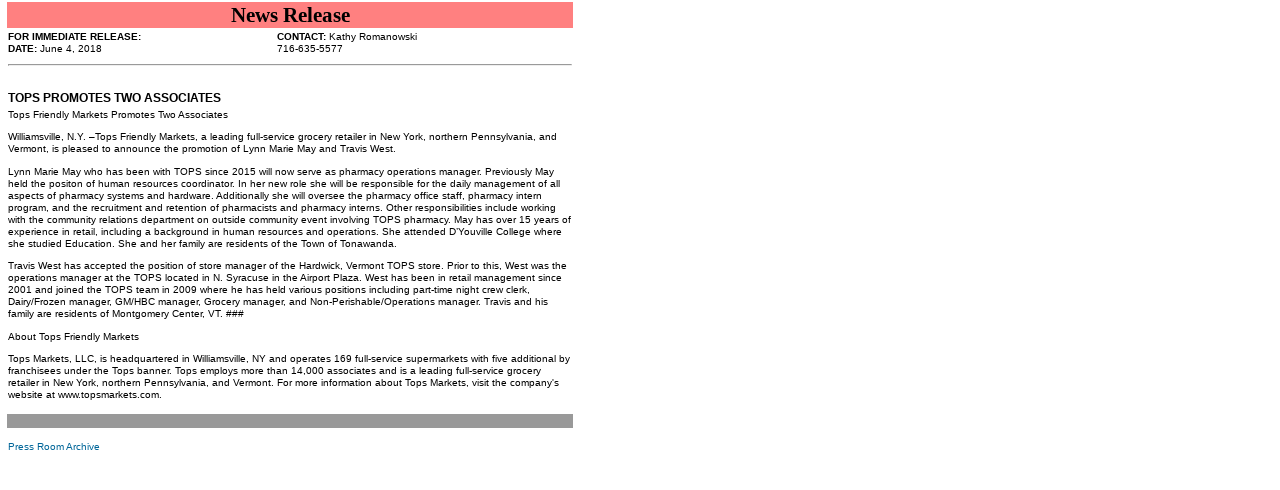

--- FILE ---
content_type: text/html;charset=UTF-8
request_url: https://webseal.topsmarkets.com/jwww2/www2/PressReleases/company_press_article.cfm?press_id=811
body_size: 4794
content:
<!DOCTYPE HTML PUBLIC "-//W3C//DTD HTML 4.01 Transitional//EN"
"http://www.w3.org/TR/html4/loose.dtd">
<html>
<!-- DW6 -->
<head>

<!--Live Server Paste this at the top of your page to determine the host-->



		
		
		
		
		
		
		
		
		
		
		
		
		
		

		
		
		
		
		
		
		
		
		
		
		
		
		



  

<meta http-equiv="Content-Type" content="text/html; charset=iso-8859-1">
<title>Company Press Releases</title>
<link rel="stylesheet" href="../templates/www2Styles.css" type="text/css">
<script language="JavaScript" type="text/JavaScript">
<!--
function MM_reloadPage(init) {  //reloads the window if Nav4 resized
  if (init==true) with (navigator) {if ((appName=="Netscape")&&(parseInt(appVersion)==4)) {
    document.MM_pgW=innerWidth; document.MM_pgH=innerHeight; onresize=MM_reloadPage; }}
  else if (innerWidth!=document.MM_pgW || innerHeight!=document.MM_pgH) location.reload();
}
MM_reloadPage(true);
//-->
</script>

<style type="text/css">
<!--
.style4 {font-weight: bold; font-family: "Times New Roman", Times, serif; font-size: 200%;}
.style5 {
	font-size: 120%;
	font-weight: bold;
}
.style6 {
	font-size: 100%;
	font-style: italic;
}
-->
</style>
<script type="text/javascript">

  var _gaq = _gaq || [];
  _gaq.push(['_setAccount', ' UA-18202402-2']);
  _gaq.push(['_trackPageview']);

  (function() {
    var ga = document.createElement('script'); ga.type = 'text/javascript'; ga.async = true;
    ga.src = ('https:' == document.location.protocol ? 'https://ssl' : 'http://www') + '.google-analytics.com/ga.js';
    var s = document.getElementsByTagName('script')[0]; s.parentNode.insertBefore(ga, s);
  })();

</script>
</head>
<body> 

<div id="content"> 
  <div class="feature">






















<table width="570" border="0">
  <tr bgcolor="#FF8080">
    <td colspan="2"><div align="center" class="style2  style4">News Release </div></td>
  </tr>
  <tr valign="bottom" bordercolor="#000000">
    <td width="265"><strong>FOR IMMEDIATE RELEASE: <br>
      DATE:</strong>&nbsp;June 4, 2018</td>
    <td width="295">
	
	<strong>CONTACT:&nbsp;</strong>Kathy Romanowski<br>
	
	716-635-5577
	

	</td>
  </tr>
  <tr>
    <td colspan="2"><hr></td>
    </tr>
  <tr>
    <td>&nbsp;</td>
    <td>&nbsp;</td>
  </tr>
  <tr>
    <td colspan="2"><span class="style5">TOPS PROMOTES TWO ASSOCIATES</span>
      </td>
    </tr>
  <tr>
    <td colspan="2">Tops Friendly Markets Promotes Two Associates    <P>
Williamsville, N.Y. –Tops Friendly Markets, a leading full-service grocery retailer in New York, northern Pennsylvania, and Vermont, is pleased to announce the promotion of Lynn Marie May and Travis West.    <P>
Lynn Marie May who has been with TOPS since 2015 will now serve as pharmacy operations manager.  Previously May held the positon of human resources coordinator.  In her new role she will be responsible for the daily management of all aspects of pharmacy systems and hardware.  Additionally she will oversee the pharmacy office staff, pharmacy intern program, and the recruitment and retention of pharmacists and pharmacy interns.  Other responsibilities include working with the community relations department on outside community event involving TOPS pharmacy.  May has over 15 years of experience in retail, including a background in human resources and operations.  She attended D’Youville College where she studied Education.  She and her family are residents of the Town of Tonawanda.    <P>
Travis West has accepted the position of store manager of the Hardwick, Vermont TOPS store.  Prior to this, West was the operations manager at the TOPS located in N. Syracuse in the Airport Plaza.  West has been in retail management since 2001 and joined the TOPS team in 2009 where he has held various positions including part-time night crew clerk, Dairy/Frozen manager, GM/HBC manager, Grocery manager, and Non-Perishable/Operations manager.  Travis and his family are residents of Montgomery Center, VT.     ###    <P>
    <P>
About Tops Friendly Markets    <P>
Tops Markets, LLC, is headquartered in Williamsville, NY and operates 169 full-service supermarkets with five additional by franchisees under the Tops banner. Tops employs more than 14,000 associates and is a leading full-service grocery retailer in New York, northern Pennsylvania, and Vermont. For more information about Tops Markets, visit the company's website at www.topsmarkets.com.   <P> </td>
    </tr>
  <tr bgcolor="#999999">
    <td colspan="2">&nbsp;</td>
  </tr>
  <tr>
    <td colspan="2"><p><a href="company_press_archive.cfm">Press Room Archive</a></p></td>
  </tr>
</table>

  </div>      	  
</div> 
</div> 
 
</body>
</html>

--- FILE ---
content_type: text/css
request_url: https://webseal.topsmarkets.com/jwww2/www2/templates/www2Styles.css
body_size: 7325
content:
/***********************************************/
/* 3col_leftNav.css                             */
/* Use with template 3col_leftNav.html          */
/***********************************************/

/***********************************************/
/* HTML tag styles                             */
/***********************************************/ 

body{
	font-family: Arial,sans-serif;
	color: #000000;
	line-height: 1.166;
	margin: 0px;
	padding: 0px;
	font-size: small;
}

a{
	color: #006699;
	text-decoration: none;
}

a:link{
	color: #006699;
	text-decoration: none;
}

a:visited{
	color: #666666;
	text-decoration: none;
}

a:hover{
	color: #006699;
	text-decoration: underline;
}

h1{
 font-family: Verdana, Arial, sans-serif;
 font-size: 120%;
 color: #666666;
 margin: 0px;
 padding: 0px;
}

h2{
 font-family: Arial, sans-serif;
 font-size: 114%;
 color: #666666;
 margin: 0px;
 padding: 0px;
}

h3{
 font-family: Arial, sans-serif;
 font-size: 100%;
 color: #000000;
 margin: 0px;
 padding: 0px;
}

h4{
 font-family: Arial,sans-serif;
 font-size: 100%;
 font-weight: normal;
 color: #333333;
 margin: 0px;
 padding: 0px;
}

h5{
 font-family: Verdana,Arial,sans-serif;
 font-size: 100%;
 color: #334d55;
 margin: 0px;
 padding: 0px;
}

ul{
 list-style-type: square;
}

ul ul{
 list-style-type: disc;
}

ul ul ul{
 list-style-type: none;
}

label{
 font-family: Arial,sans-serif;
 font-size: 100%;
 font-weight: bold;
 color: #334d55;
}


/***********************************************/
/* Layout Divs                                 */
/***********************************************/

#masthead{
	padding: 0px;
	border-bottom: 1px solid #cccccc;
	width: 100%;
}

#yellowbar {
	padding: 0px;
	border-bottom: 10px solid #E2002A;
	width: 100%;
}

#navBar{
	float: left;
	width: 150px;
	margin: 0px;
	padding: 0px;
	background-color: #F4EFE5;
	border-right: 1px solid #cccccc;
	border-bottom: 1px solid #cccccc;
	position: relative;
}

#headlines{
	float:right;
	width: 150px;
	font-size: 80%;
	margin: 0px;
	border-left: 1px solid #cccccc;
	border-bottom: 1px solid #cccccc;
	padding: 10px 0px 20px 10px;
	background-color: #F4EFE5;
}

#QuickLinksLogin{
	float:right;
	width: 150px;
	font-size: 100%;
	margin: 0px;
	border-left: 1px solid #cccccc;
	border-bottom: 1px solid #cccccc;
	padding: 10px 0px 10px 10px;
	background-color: #F4EFE5;
	border-top-width: 1px;
	border-top-style: solid;
	border-top-color: #cccccc;
}

#content{
	float: left;
  width: 55%;
}

/***********************************************/
/* Components                                  */
/***********************************************/

#siteName{
	margin: 0;
	padding: 0 0 0 10px;
}


/************* #globalNav styles **************/

#globalNav{
padding: 0px 0px 5px 10px;
border-bottom: 1px solid #CCC;
color: #cccccc;
}

#globalNav img{
 display: block;
}

#globalNav a {
	font-size: 90%;
	padding: 0 4px 0 0;
}

/*************** #pageName styles **************/

#pageName{
	margin: 0px;
	padding: 0px 0px 0px 10px;
	background-color: #66CC33;
	color: #666666;
	border-bottom-width: medium;
	border-bottom-style: solid;
	border-bottom-color: #E2002A;
	border-top-width: 20px;
	border-top-color: #666666;
	border-top-style: solid;
	font-size: xx-small;
}

/************* #breadCrumb styles *************/

#breadCrumb{
	font-size: 80%;
	padding: 2px 0px 0 10px;
}


/************** .feature styles ***************/

.feature{
	padding: 0px 0px 10px 5px;
	font-size: 80%;
}

.feature h3{
	padding: 10px 0px 5px 0px;
	text-align: left;
	font-size: 20px;
	color: #000000;
}

Jeff turned this off 
.feature img{
	float: left;
	padding: 0px 0px 0px 0px;
}


/************** .story styles *****************/

.story{
	clear: both;
	padding: 10px 0px 0px 10px;
	font-size: 80%;
}

.story p{
	padding: 0px 0px 10px 0px;
}


/************* #siteInfo styles Footer ***************/

#siteInfo{
	clear: both;
	border: 1px solid #cccccc;
	font-size: 75%;
	color: #cccccc;
	padding: 10px 10px 10px 10px;
}

#siteInfo img{
	padding: 4px 4px 4px 10px;
	vertical-align: middle;
}


/************* #150x75logo styles ***************/

#150x75logo{
	padding: 0px;
	border-bottom: 1px solid #cccccc;
	font-size: 90%;
}


/*********** #navBar link styles ***********/

#navBar ul a:link, #navBar ul a:visited {display: block;}
#navBar ul {list-style: none; margin: 0; padding: 0;}

/* hack to fix IE/Win's broken rendering of block-level anchors in lists */
#navBar li {border-bottom: 1px solid #EEE;}

/* fix for browsers that don't need the hack */
html>body #navBar li {border-bottom: none;}


/*********** #sectionLinks styles ***********/

#sectionLinks{
	position: relative;
	margin: 0px;
	padding: 0px;
	border-bottom: 1px solid #cccccc;
	font-size: 80%;
	background-color: #F4EFE5;
}

#sectionLinks h3{
	padding: 10px 0px 2px 10px;
}

#sectionLinks a {
	display: block;
	border-top: 1px solid #cccccc;
	padding: 2px 0px 2px 10px;
	background-color: #F4EFE5;
	color: #000000;
}

#sectionLinks a:link {
	color: #000000;
	list-style-type: square;

}

#sectionLinks a:hover{
	background-color: #dddddd;
}


/*********** .relatedLinks styles ***********/

.relatedLinks{
	position: relative;
	margin: 0px;
	padding: 0px 0px 10px 10px;
	font-size: 90%;
}

.relatedLinks h3{
	padding: 10px 0px 2px 0px;
}

.relatedLinks a:link,
.relatedLinks a:visited {
	display: block;
	background-color: #F4EfE5;
}

/************** #advert styles **************/

#advert{
	padding: 10px;
}

#advert img{
	display: block;
}


/************** #headlines styles **************/

#headlines{
	margin: 0px;
	padding: 10px 0px 0px 10px;
	font-size: 80%;
}

#headlines p{
	padding: 5px 0px 5px 0px;
}
#disclaimer {
	clear: both;
	border: 1px solid #cccccc;
	font-size: 75%;
	color: #333333;
	padding: 10px 10px 10px 10px;
}

.subcopy{
	font-family: Arial, sans-serif;
	color: #000000;
	margin: 0px;
	padding: 0px;
	font-size: 100%;
}

.pagetitle{
	padding: 10px 0px 5px 0px;
	text-align: left;
	font-size: 20px;
	color: #000000;
}
.facts {
	font-family: Arial, Helvetica, sans-serif;
	font-size: 75%;
}

.displayheader {
	text-decoration: bold;
	color: Black;
	font: Bold 14px Verdana, Geneva, Arial, Helvetica
}

.fieldtitles {
	text-decoration:none;
	color: Black;
	font: 12px Verdana, Geneva, Arial, Helvetica
}

.fieldtitles2 {
	text-decoration: bold;
	color: Black;
	font: Bold 12px Verdana, Geneva, Arial, Helvetica
}

.displaytitles2 {
	text-decoration: bold;
	text-align:right;
	color: Black;
	font: Bold 11px Verdana, Geneva, Arial, Helvetica
}

.displaytitles {
	text-decoration:none;
	text-align:right;
	color: Black;
	font: 10px Verdana, Geneva, Arial, Helvetica
}

a.Tcommentform:link{
	color: #003399;
	text-decoration: none;
	font-weight:bold;
}

a.Tcommentform:visited{
	color: #003399;
	text-decoration: none;
	font-weight:bold;
}

a.Tcommentform:hover{
	color: #003399;
	text-decoration: underline;
	font-weight:bold;
}
